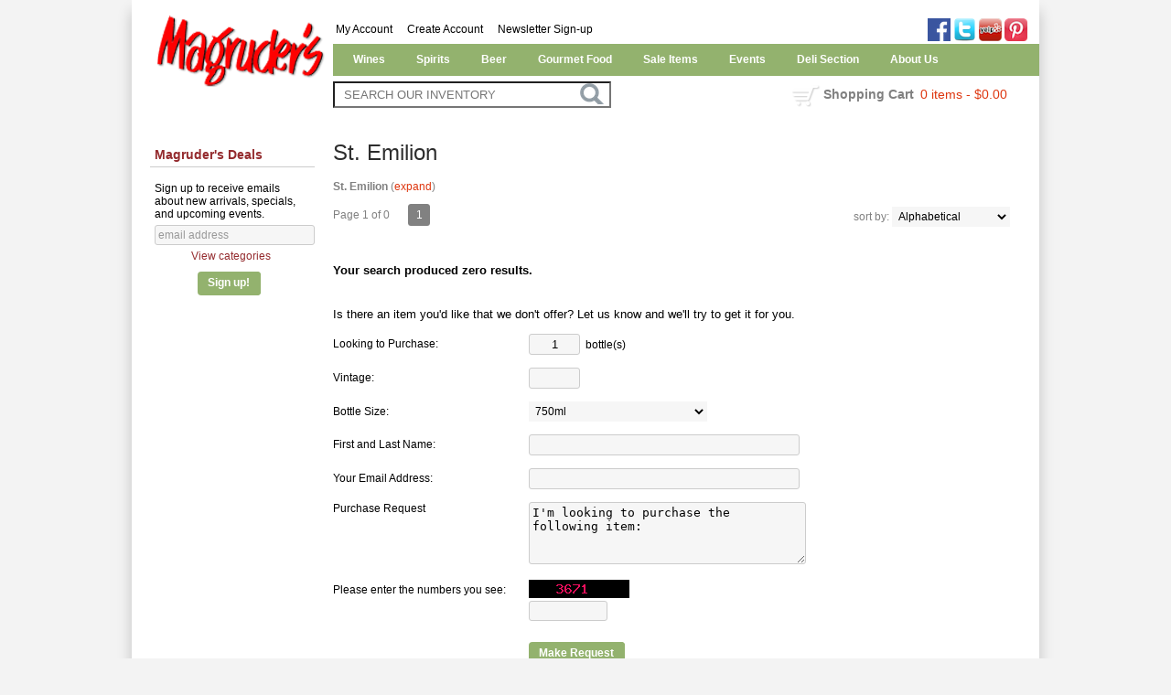

--- FILE ---
content_type: text/html; charset=ISO-8859-1
request_url: https://www.magrudersofdc.com/websearch_results.html?subregion=St.+Emilion
body_size: 13769
content:
<!doctype html>
<html lang="en">
<head>
<title>St. Emilion - Magruder's of DC</title>
<link rel="preconnect" href="https://ajax.googleapis.com/" crossorigin>
<link rel="dns-prefetch" href="https://ajax.googleapis.com/">
<link rel="preconnect" href="https://www.googletagmanager.com/" crossorigin>
<link rel="dns-prefetch" href="https://www.googletagmanager.com/">
<link rel="preconnect" href="https://fonts.googleapis.com" crossorigin>
<link rel="dns-prefetch" href="https://fonts.googleapis.com">
<meta name="msvalidate.01" content="209B561DEAA2F962BEF96B65F926A647" />
	<meta name="geo.placename" content="5626 Connecticut Ave NW,Washington,DC"/>
	<meta name="geo.position" content="38.965605,-77.0763186" />
	<meta name="geo.region" content="Washington DC,USA" />
	        <meta name="msvalidate.01" content="F40ED45ADD516263E24848F00A6815B3" />
              
        <link rel="apple-touch-icon" href="/images/sites/magrudersofdc/apple-touch-icon.png" />
        <meta name="description" content="St. Emilion - Magruder's of DC. Search our inventory to find the best st. emilion at the best prices." />
<meta name="keywords" content="Magruder's, of, DC, inventory, wine price, wine shopping" />
<link href="/images/sites/magrudersofdc/favicon.ico?v=6" rel="icon" />

<meta property="og:site_name" content="Magruder's of DC">
<meta property="og:type" content="product" />
<meta property="og:url" content="https://www.magrudersofdc.com/websearch_results.html" />
<meta property="og:title" content="St. Emilion">
<meta property="og:description" content="St. Emilion - Magruder's of DC. Search our inventory to find the best st. emilion at the best prices." />
		<meta property="og:image" content="https://www.magrudersofdc.com/images/sites/magrudersofdc/magruders_logo.png" />
		<meta name="viewport" content="width=device-width, initial-scale=1.0"">

	<link rel="stylesheet" type="text/css" href="/skins/gentle/css/master.css?v=14">
	<!--[if lte IE 8]>
      <link rel="stylesheet" type="text/css" href="/skins/gentle/css/ie.css" />
<![endif]-->

	<script src="https://ajax.googleapis.com/ajax/libs/jquery/1.12.4/jquery.min.js"></script>
	   	<script src="/js/jquery/colorbox/jquery.colorbox-min.js"></script>
	<link rel="stylesheet" href="/js/jquery/colorbox-master/colorbox.css"/>
	
<script>
      function vrfCDrop() {
   	if (!confirm("Are you sure you want to delete your entire cart?") ) {
         	return false;
   	}
   	window.location.href="/cart.html?rmc=1";
   }

   function verify_zpo(frm) {
        var txt = "";
        if (frm.request.value == "") {
            txt = "Please enter the information for your request";
        }
        if (!echeck(frm.yem.value) ) {
            txt = "Please enter a valid email address";
            frm.yem.focus();
        }
        if (frm.yem.value == "") {
            txt = "Please enter your email address";
            frm.yem.focus();
        }
	        if (frm.flname.value == "") {
            txt = "Please enter your first and last name";
            frm.flname.focus();
        }
	        if (txt != "") {
           poerror.innerHTML = "<br><img src='/images/spacer.gif' height='5'><br><span class='rd12'><b>"+txt+"</b></span><br><img src='/images/spacer.gif' height='5'><br>";
           onlyShow(poerror);
           return false;
        }
        frm.submit();
   }

   function isInt(num) {
	if (num.match(/[^0-9]/) )
	   return false;
	return true;
   }
function echeck(str) {
   var at="@"
   var dot="."
   var lat=str.indexOf(at)
   var lstr=str.length
   var ldot=str.indexOf(dot)
   if (str.indexOf(at)==-1){
      return false
   }

   if (str.indexOf(at)==-1 || str.indexOf(at)==0 || str.indexOf(at)==lstr){
      return false
   }

   if (str.indexOf(dot)==-1 || str.indexOf(dot)==0 || str.indexOf(dot)==lstr){
      return false
   }

   if (str.indexOf(at,(lat+1))!=-1){
      return false
   }

   if (str.substring(lat-1,lat)==dot || str.substring(lat+1,lat+2)==dot){
      return false
   }

   if (str.indexOf(dot,(lat+2))==-1){
      return false
   }

   if (str.indexOf(" ")!=-1){
      return false
   }

   return true
}
</script>
<!--[if IE 7]>
<link rel="stylesheet" type="text/css" href="/skins/gentle/css/ie7.css" />
<![endif]-->
<!--[if lt IE 7]>
<link rel="stylesheet" type="text/css" href="/skins/gentle/css/ie6.css" />
<script type="text/javascript" src="/skins/gentle/js/DD_belatedPNG_0.0.8a-min.js"></script>
<script type="text/javascript">
DD_belatedPNG.fix('#logo img');
</script>
<![endif]-->
        <script type="text/javascript" src="/skins/gentle/js/jquery.cookie.js"></script>
	        	<script type="text/javascript" src="/skins/gentle/js/gentle-2.js?v=5"></script>
        	   <script type='text/javascript' src='/js/jquery/autocomplete/jquery.autocomplete.js'></script>
                   <!-- <link href="/skins/gentle/css/jquery.thumbs.css"  rel="stylesheet" type="text/css" /> -->
                <script type="text/javascript" src="/skins/gentle/js/jquery.thumbs.js"></script>
                	<!-- Global site tag (gtag.js) - Google Analytics -->
	<script async src="https://www.googletagmanager.com/gtag/js?id=UA-54227635-1"></script>
	<script>
  	window.dataLayer = window.dataLayer || [];
  	function gtag(){dataLayer.push(arguments);}
  	gtag('js', new Date());

  	gtag('config', 'UA-54227635-1');
  		</script>
	<script>
	$(document).ready(function() {
		$(".thumb").thumbs();
	});

;(function($){
	$.fn.superfish = function(op){

		var sf = $.fn.superfish,
			c = sf.c,
			$arrow = $(['<span class="',c.arrowClass,'"> &#187;</span>'].join('')),
			over = function(){
				var $$ = $(this), menu = getMenu($$);
				clearTimeout(menu.sfTimer);
				$$.showSuperfishUl().siblings().hideSuperfishUl();
			},
			out = function(){
				var $$ = $(this), menu = getMenu($$), o = sf.op;
				clearTimeout(menu.sfTimer);
				menu.sfTimer=setTimeout(function(){
					o.retainPath=($.inArray($$[0],o.$path)>-1);
					$$.hideSuperfishUl();
					if (o.$path.length && $$.parents(['li.',o.hoverClass].join('')).length<1){over.call(o.$path);}
				},o.delay);	
			},
			getMenu = function($menu){
				var menu = $menu.parents(['ul.',c.menuClass,':first'].join(''))[0];
				sf.op = sf.o[menu.serial];
				return menu;
			},
			addArrow = function($a){ $a.addClass(c.anchorClass).append($arrow.clone()); };
			
		return this.each(function() {
			var s = this.serial = sf.o.length;
			var o = $.extend({},sf.defaults,op);
			o.$path = $('li.'+o.pathClass,this).slice(0,o.pathLevels).each(function(){
				$(this).addClass([o.hoverClass,c.bcClass].join(' '))
					.filter('li:has(ul)').removeClass(o.pathClass);
			});
			sf.o[s] = sf.op = o;
			
			$('li:has(ul)',this)[($.fn.hoverIntent && !o.disableHI) ? 'hoverIntent' : 'hover'](over,out).each(function() {
				if (o.autoArrows) addArrow( $('>a:first-child',this) );
			})
			.not('.'+c.bcClass)
				.hideSuperfishUl();
			
			var $a = $('a',this);
			$a.each(function(i){
				var $li = $a.eq(i).parents('li');
				$a.eq(i).focus(function(){over.call($li);}).blur(function(){out.call($li);});
			});
			o.onInit.call(this);
			
		}).each(function() {
			menuClasses = [c.menuClass];
			// if (sf.op.dropShadows  && !($.browser.msie && $.browser.version < 7)) menuClasses.push(c.shadowClass);
			$(this).addClass(menuClasses.join(' '));
		});
	};

	var sf = $.fn.superfish;
	sf.o = [];
	sf.op = {};
	sf.IE7fix = function(){
		var o = sf.op;
		// if ($.browser.msie && $.browser.version > 6 && o.dropShadows && o.animation.opacity!=undefined)
			// this.toggleClass(sf.c.shadowClass+'-off');
		};
	sf.c = {
		bcClass     : 'sf-breadcrumb',
		menuClass   : 'sf-js-enabled',
		anchorClass : 'sf-with-ul',
		arrowClass  : 'sf-sub-indicator',
		shadowClass : 'sf-shadow'
	};
	sf.defaults = {
		hoverClass	: 'sfHover',
		pathClass	: 'overideThisToUse',
		pathLevels	: 1,
		delay		: 100,
		animation	: {opacity:'show'},
		speed		: 'fast',
		autoArrows	: true,
		dropShadows : true,
		disableHI	: false,		// true disables hoverIntent detection
		onInit		: function(){}, // callback functions
		onBeforeShow: function(){},
		onShow		: function(){},
		onHide		: function(){}
	};
	$.fn.extend({
		hideSuperfishUl : function(){
			var o = sf.op,
				not = (o.retainPath===true) ? o.$path : '';
			o.retainPath = false;
			var $ul = $(['li.',o.hoverClass].join(''),this).add(this).not(not).removeClass(o.hoverClass)
					.find('>ul').hide().css('visibility','hidden');
			o.onHide.call($ul);
			return this;
		},
		showSuperfishUl : function(){
			var o = sf.op,
				sh = sf.c.shadowClass+'-off',
				$ul = this.addClass(o.hoverClass)
					.find('>ul:hidden').css('visibility','visible');
			sf.IE7fix.call($ul);
			o.onBeforeShow.call($ul);
			$ul.animate(o.animation,o.speed,function(){ sf.IE7fix.call($ul); o.onShow.call($ul); });
			return this;
		}
	});

})(jQuery);
jQuery(function(){
	jQuery('ul.sf-menu').superfish();
});
  	</script>
	  	<link rel="stylesheet" href="//ajax.googleapis.com/ajax/libs/jqueryui/1.12.1/themes/smoothness/jquery-ui.css">
	<script src="//ajax.googleapis.com/ajax/libs/jqueryui/1.12.1/jquery-ui.min.js"></script>
  	<script>
	var prdct = 0;
  	$.widget( "custom.catcomplete", $.ui.autocomplete, {
    	   _create: function() {
      		this._super();
      		this.widget().menu( "option", "items", "> :not(.ui-autocomplete-category)" );
    	   },
	   _renderMenu: function( ul, items ) {
      		var that = this,
        	currentCategory = "";
      	  	$.each( items, function( index, item ) {
        		var li;
        		if ( item.category != currentCategory ) {
				var extra = "";
				if (prdct == 0 && item.category == "Product Suggestions") {
					extra = " ui-extra";
				}
          			ul.append( "<li class='ui-autocomplete-category"+extra+"'>" + item.category + "</li>" );
          			currentCategory = item.category;
        		}
        		li = that._renderItemData( ul, item );
        		if ( item.category == "Product Suggestions") {
          			li.html("<table width='100%' cellpadding='0' cellspacing='0'><tr><td width='130' class='msimg' align='center'>"+item.img+"</td><td>"+item.label+"<br><div style='padding-top: 5px;'>"+item.bottle+"</div></td></tr></table>");
          		/* li.attr( "aria-label", item.category + " : " + item.label ); */
        		}
      		});
    	     }
  	});
  	</script>
  	<script>
  	$(function() {
    		$( "#items" ).catcomplete({
			      			source: "/search/megasearch.html",
      			minLength: 1,
      			select: function( event, ui ) {
        			window.location.href=ui.item.url; 
        			return false;
      			}
    		})
  	});
  	</script>
	<script>
	</script>
<link rel="stylesheet" type="text/css" href="/css/sites/magrudersofdc/style.css?v=1" media="screen" />		<script src="https://kit.fontawesome.com/63a3c6e7c0.js" crossorigin="anonymous"></script>
        	</head>

   <body>
   <div id="container" class="container_12 containermain search">        	<div id="header" class="grid_12">
					<div id="logo"><a href="/"><img title="Magruder's of DC" alt="Magruder's of DC" src="/images/sites/magrudersofdc/magruders_logo.png"></a></div>
			                    <div id="secnav">
			                                        <div style="float: left; padding-left: 183px;">
                                        <a href="/account.html">My Account</a> <img src='/images/spacer.gif' class='spacer_img' border='0' bgcolor='#FFFFFF' width='10' height='1' alt='' />                                                                                        <a href="/my-account.html">Create Account</a> <img src='/images/spacer.gif' class='spacer_img' border='0' bgcolor='#FFFFFF' width='10' height='1' alt='' />                                                                                                <a href="/newsletters/newsletter-signup.html">Newsletter Sign-up</a>
                                                                                        </div>
                                        			</div>
							<div id="sicon" style="float: right">
				                        <a target="_blank" rel="noreferer, noopener" href="http://www.facebook.com/magrudersofdc"><img alt="Magruder's of DC on Facebook" title="Magruder's of DC on Facebook" src="/images/sites/facebook-2.png" /></a>
                                                	<a target="_blank" rel="noreferer, noopener" href="http://www.twitter.com/MagrudersDC"><img alt="Magruder's of DC on Twitter" title="Magruder's of DC on Twitter" src="/skins/gentle/images/twitter.png" /></a>
                        	                        <a target="_blank" rel="noreferer, noopener" href="http://www.yelp.com/biz/magruders-discount-liquors-washington"><img alt="Magruder's of DC on Yelp" title="Magruder's of DC on Yelp" src="/skins/gentle/images/yelp.png" /></a>
                                                <a target="_blank" rel="noreferer, noopener" href="http://www.pinterest.com/magrudersb"><img alt="Magruder's of DC on Pinterest" title="Magruder's of DC on Pinterest" src="/skins/gentle/images/pinterest.png" /></a>&nbsp;
                        				</div>
				                    	<div class='clear'></div>
						</div>
			        <div class="navigation">
			                <div class="sf-contener">
                                        <ul id="topnav" class="sf-menu">
                                                        <li class='nav_first'><a alt="Wines" title="Wines" href="/wines/">Wines</a>
                                   <ul  class="ulul">
           <li><a href="#">By Country</a>
        <ul class="ulul">
       		                       	<li><a href="/wines/All/Argentina">Argentina</a></li>
                       	                       	<li><a href="/wines/All/Australia">Australia</a></li>
                       	                       	<li><a href="/wines/All/Chile">Chile</a></li>
                       	                       	<li><a href="/wines/All/France">France</a></li>
                       	                       	<li><a href="/wines/All/Italy">Italy</a></li>
                       	                       	<li><a href="/wines/All/Japan">Japan</a></li>
                       	                       	<li><a href="/wines/All/New-Zealand">New Zealand</a></li>
                       	                       	<li><a href="/wines/All/Portugal">Portugal</a></li>
                       	                       	<li><a href="/wines/All/Spain">Spain</a></li>
                       	                       	<li><a href="/wines/All/United-States">United States</a></li>
                       	                       			<li><a href="/view-all-categories.html?i=w&cat=c">Show more</a></li>
                       			               </ul>
               </li>
                       <li><a href="#">By Type</a>
        <ul class="ulul">
       		                       	<li><a href="/wines/?item_type=cider">Cider</a></li>
                       	                       	<li><a href="/wines/?item_type=dessert">Dessert</a></li>
                       	                       	<li><a href="/wines/?item_type=madeira">Madeira</a></li>
                       	                       	<li><a href="/wines/?item_type=orange">Orange</a></li>
                       	                       	<li><a href="/wines/?item_type=wother">Other Wine</a></li>
                       	                       	<li><a href="/wines/?item_type=port">Port</a></li>
                       	                       	<li><a href="/wines/?item_type=red">Red</a></li>
                       	                       	<li><a href="/wines/?item_type=rose">Rose</a></li>
                       	                       	<li><a href="/wines/?item_type=sake">Sake</a></li>
                       	                       	<li><a href="/wines/?item_type=sherry">Sherry</a></li>
                       	                       	<li><a href="/wines/?item_type=sparkling">Sparkling</a></li>
                       	                       	<li><a href="/wines/?item_type=white">White</a></li>
                       	               </ul>
               </li>
                       <li><a href="#">By Region</a>
        <ul class="ulul">
       		                       	<li><a href="/wines/All/All/All/Bordeaux">Bordeaux</a></li>
                       	                       	<li><a href="/wines/All/All/All/Bourgogne">Bourgogne</a></li>
                       	                       	<li><a href="/wines/All/All/All/Burgundy">Burgundy</a></li>
                       	                       	<li><a href="/wines/All/All/All/California">California</a></li>
                       	                       	<li><a href="/wines/All/All/All/Champagne">Champagne</a></li>
                       	                       	<li><a href="/wines/All/All/All/Douro">Douro</a></li>
                       	                       	<li><a href="/wines/All/All/All/Mendoza">Mendoza</a></li>
                       	                       	<li><a href="/wines/All/All/All/Napa-Valley">Napa Valley</a></li>
                       	                       	<li><a href="/wines/All/All/All/Oregon">Oregon</a></li>
                       	                       	<li><a href="/wines/All/All/All/Rhone-Valley">Rhone Valley</a></li>
                       	                       			<li><a href="/view-all-categories.html?i=w&cat=r">Show more</a></li>
                       			               </ul>
               </li>
                       <li><a href="#">By Varietal</a>
        <ul class="ulul">
       		                       	<li><a href="/wines/Cabernet-Sauvignon">Cabernet Sauvignon</a></li>
                       	                       	<li><a href="/wines/Champagne">Champagne</a></li>
                       	                       	<li><a href="/wines/Chardonnay">Chardonnay</a></li>
                       	                       	<li><a href="/wines/Pinot-Noir">Pinot Noir</a></li>
                       	                       	<li><a href="/wines/Port">Port</a></li>
                       	                       	<li><a href="/wines/Red-Blend">Red Blend</a></li>
                       	                       	<li><a href="/wines/Red-Wine">Red Wine</a></li>
                       	                       	<li><a href="/wines/Sake">Sake</a></li>
                       	                       	<li><a href="/wines/Sauvignon-Blanc">Sauvignon Blanc</a></li>
                       	                       	<li><a href="/wines/White-Wine">White Wine</a></li>
                       	                       			<li><a href="/view-all-categories.html?i=w&cat=v">Show more</a></li>
                       			               </ul>
               </li>
                       <li><a href="#">By Winery</a>
        <ul class="ulul">
       		                       	<li><a href="/brands/Barefoot-Cellars">Barefoot Cellars</a></li>
                       	                       	<li><a href="/brands/Black-Box">Black Box</a></li>
                       	                       	<li><a href="/brands/Bota-Box-Vineyards">Bota Box Vineyards</a></li>
                       	                       	<li><a href="/brands/Domaine-Bousquet">Domaine Bousquet</a></li>
                       	                       	<li><a href="/brands/Jacob-s-Creek-Wines">Jacob's Creek Wines</a></li>
                       	                       	<li><a href="/brands/Maison-Moet-and-Chandon">Maison Moet & Chandon</a></li>
                       	                       	<li><a href="/brands/Rubus">Rubus</a></li>
                       	                       	<li><a href="/brands/Taylor">Taylor</a></li>
                       	                       	<li><a href="/brands/Wolfberger">Wolfberger</a></li>
                       	                       	<li><a href="/brands/Woodbridge">Woodbridge</a></li>
                       	                       			<li><a href="/view-all-categories.html?i=w&cat=p">Show more</a></li>
                       			               </ul>
               </li>
                       <li><a href="#">By Year</a>
        <ul class="ulul">
       		                       	<li><a href="/wines/All/All/2015">2015</a></li>
                       	                       	<li><a href="/wines/All/All/2016">2016</a></li>
                       	                       	<li><a href="/wines/All/All/2017">2017</a></li>
                       	                       	<li><a href="/wines/All/All/2018">2018</a></li>
                       	                       	<li><a href="/wines/All/All/2019">2019</a></li>
                       	                       	<li><a href="/wines/All/All/2020">2020</a></li>
                       	                       	<li><a href="/wines/All/All/2021">2021</a></li>
                       	                       	<li><a href="/wines/All/All/2022">2022</a></li>
                       	                       	<li><a href="/wines/All/All/2023">2023</a></li>
                       	                       	<li><a href="/wines/All/All/2024">2024</a></li>
                       	                       			<li><a href="/view-all-categories.html?i=w&cat=y">Show more</a></li>
                       			               </ul>
               </li>
                       <li><a href="#">By Subregion</a>
        <ul class="ulul">
       		                       	<li><a href="/wines/?subregion=Alexander+Valley">Alexander Valley</a></li>
                       	                       	<li><a href="/wines/?subregion=Central+Coast">Central Coast</a></li>
                       	                       	<li><a href="/wines/?subregion=Lodi">Lodi</a></li>
                       	                       	<li><a href="/wines/?subregion=Monterey">Monterey</a></li>
                       	                       	<li><a href="/wines/?subregion=Napa+Valley">Napa Valley</a></li>
                       	                       	<li><a href="/wines/?subregion=North+Coast">North Coast</a></li>
                       	                       	<li><a href="/wines/?subregion=Russian+River+Valley">Russian River Valley</a></li>
                       	                       	<li><a href="/wines/?subregion=Sonoma+County">Sonoma County</a></li>
                       	                       	<li><a href="/wines/?subregion=Sonoma+Valley">Sonoma Valley</a></li>
                       	                       	<li><a href="/wines/?subregion=Willamette+Valley">Willamette Valley</a></li>
                       	                       			<li><a href="/view-all-categories.html?i=w&cat=s">Show more</a></li>
                       			               </ul>
               </li>
                  	<li><a href="#">By  Bottle Size</a>
   	<ul class="ulul">
   		<li><a href="/websearch_results.html?item_type=wine&size=375">Half Bottles</a></li>
   		<li><a href="/websearch_results.html?item_type=wine&size=1500">Magnums</a></li>
   		<li><a href="/websearch_results.html?item_type=wine&sztxt=lformat">Large Format</a></li>
   	</ul>
   	</li>
	   </ul>
                                   </li>
                                                                <li class="sptmb "><a alt="Spirits" title="Spirits" href="/spirits/">Spirits</a>
                                   <ul  class='ulul'>
   	                <li><a href="#">By Country</a>
                <ul class='ulul'>
                                        <li><a href="/spirits/All/Canada">Canada</a></li>
                                                <li><a href="/spirits/All/England">England</a></li>
                                                <li><a href="/spirits/All/France">France</a></li>
                                                <li><a href="/spirits/All/Ireland">Ireland</a></li>
                                                <li><a href="/spirits/All/Italy">Italy</a></li>
                                                <li><a href="/spirits/All/Japan">Japan</a></li>
                                                <li><a href="/spirits/All/Mexico">Mexico</a></li>
                                                <li><a href="/spirits/All/Scotland">Scotland</a></li>
                                                <li><a href="/spirits/All/USA">USA</a></li>
                                                <li><a href="/spirits/All/United-States">United States</a></li>
                                                                <li><a href="/view-all-categories.html?i=s&cat=c">Show more</a></li>
                                                        </ul>
                </li>
                                <li><a href="#">By Liquor</a>
                <ul class='ulul'>
                                        <li><a href="/spirits/Bourbon">Bourbon</a></li>
                                                <li><a href="/spirits/Cordials-and-Liqueurs">Cordials & Liqueurs</a></li>
                                                <li><a href="/spirits/Gin">Gin</a></li>
                                                <li><a href="/spirits/Liqueur">Liqueur</a></li>
                                                <li><a href="/spirits/Rum">Rum</a></li>
                                                <li><a href="/spirits/Rye-Whiskey">Rye Whiskey</a></li>
                                                <li><a href="/spirits/Scotch-Whisky">Scotch Whisky</a></li>
                                                <li><a href="/spirits/Single-Malt-Scotch">Single Malt Scotch</a></li>
                                                <li><a href="/spirits/Tequila">Tequila</a></li>
                                                <li><a href="/spirits/Vodka">Vodka</a></li>
                                                                <li><a href="/view-all-categories.html?i=s&cat=v">Show more</a></li>
                                                        </ul>
                </li>
                                <li><a href="#">By Producer</a>
                <ul class='ulul'>
                                        <li><a href="/brands/Absolut-Distillery">Absolut Distillery</a></li>
                                                <li><a href="/brands/Ardbeg-Distillery">Ardbeg Distillery</a></li>
                                                <li><a href="/brands/High-Noon-Spirits">High Noon Spirits</a></li>
                                                <li><a href="/brands/Jack-Daniel-s-Distillery">Jack Daniel's Distillery</a></li>
                                                <li><a href="/brands/John-Walker-and-Sons">John Walker & Sons</a></li>
                                                <li><a href="/brands/Jose-Cuervo">Jose Cuervo</a></li>
                                                <li><a href="/brands/Maison-Ferrand">Maison Ferrand</a></li>
                                                <li><a href="/brands/New-Amsterdam-Spirits">New Amsterdam Spirits</a></li>
                                                <li><a href="/brands/Redwood-Empire-Distilling">Redwood Empire Distilling</a></li>
                                                <li><a href="/brands/Suntory">Suntory</a></li>
                                                                <li><a href="/view-all-categories.html?i=s&cat=p">Show more</a></li>
                                                        </ul>
                </li>
                        </ul>
                                   </li>
                                                                <li class='mli1'><a alt="Beer" title="Beer" href="/beer/">Beer</a>
                                           <ul  class="ulul">
           <li><a href="#">By Country</a>
        <ul class="ulul">
       		                       	<li><a href="/beer/All/Belgium">Belgium</a></li>
                       	                       	<li><a href="/beer/All/England">England</a></li>
                       	                       	<li><a href="/beer/All/Germany">Germany</a></li>
                       	                       	<li><a href="/beer/All/Holland">Holland</a></li>
                       	                       	<li><a href="/beer/All/Ireland">Ireland</a></li>
                       	                       	<li><a href="/beer/All/Japan">Japan</a></li>
                       	                       	<li><a href="/beer/All/Mexico">Mexico</a></li>
                       	                       	<li><a href="/beer/All/Netherlands">Netherlands</a></li>
                       	                       	<li><a href="/beer/All/USA">USA</a></li>
                       	                       	<li><a href="/beer/All/United-States">United States</a></li>
                       	                       			<li><a href="/view-all-categories.html?i=w&cat=c">Show more</a></li>
                       			               </ul>
               </li>
                       <li><a href="#">By Region</a>
        <ul class="ulul">
       		                       	<li><a href="/beer/All/All/All/California">California</a></li>
                       	                       	<li><a href="/beer/All/All/All/Colorado">Colorado</a></li>
                       	                       	<li><a href="/beer/All/All/All/District-of-Columbia">District of Columbia</a></li>
                       	                       	<li><a href="/beer/All/All/All/Maryland">Maryland</a></li>
                       	                       	<li><a href="/beer/All/All/All/Michigan">Michigan</a></li>
                       	                       	<li><a href="/beer/All/All/All/Missouri">Missouri</a></li>
                       	                       	<li><a href="/beer/All/All/All/Ohio">Ohio</a></li>
                       	                       	<li><a href="/beer/All/All/All/Pennsylvania">Pennsylvania</a></li>
                       	                       	<li><a href="/beer/All/All/All/Texas">Texas</a></li>
                       	                       	<li><a href="/beer/All/All/All/Virginia">Virginia</a></li>
                       	                       			<li><a href="/view-all-categories.html?i=w&cat=r">Show more</a></li>
                       			               </ul>
               </li>
                       <li><a href="#">By Beer Style</a>
        <ul class="ulul">
       		                       	<li><a href="/beer/Ale">Ale</a></li>
                       	                       	<li><a href="/beer/Beer">Beer</a></li>
                       	                       	<li><a href="/beer/Cider">Cider</a></li>
                       	                       	<li><a href="/beer/Hard-Cider">Hard Cider</a></li>
                       	                       	<li><a href="/beer/Hard-Seltzer">Hard Seltzer</a></li>
                       	                       	<li><a href="/beer/IPA">IPA</a></li>
                       	                       	<li><a href="/beer/Lager">Lager</a></li>
                       	                       	<li><a href="/beer/Pilsner">Pilsner</a></li>
                       	                       	<li><a href="/beer/Sour">Sour</a></li>
                       	                       	<li><a href="/beer/Stout">Stout</a></li>
                       	                       			<li><a href="/view-all-categories.html?i=w&cat=v">Show more</a></li>
                       			               </ul>
               </li>
                       <li><a href="#">By Brewer</a>
        <ul class="ulul">
       		                       	<li><a href="/brands/Anheuser-Busch">Anheuser-Busch</a></li>
                       	                       	<li><a href="/brands/Brookeville-Beer-Farm">Brookeville Beer Farm</a></li>
                       	                       	<li><a href="/brands/Denizens">Denizens</a></li>
                       	                       	<li><a href="/brands/Dewey-Brewing">Dewey Brewing</a></li>
                       	                       	<li><a href="/brands/Dogfish-Head-Brewery">Dogfish Head Brewery</a></li>
                       	                       	<li><a href="/brands/Goose-Island">Goose Island</a></li>
                       	                       	<li><a href="/brands/Groupo-Modelo">Groupo Modelo</a></li>
                       	                       	<li><a href="/brands/Grupo-Modelo">Grupo Modelo</a></li>
                       	                       	<li><a href="/brands/Guinness">Guinness</a></li>
                       	                       	<li><a href="/brands/Sierra-Nevada-Brewing-Company">Sierra Nevada Brewing Company</a></li>
                       	                       			<li><a href="/view-all-categories.html?i=w&cat=p">Show more</a></li>
                       			               </ul>
               </li>
                  </ul>
                                   </li>
                                                                <li class='mli2'><a alt="Gourmet Food" title="Gourmet Food" href="/food/">Gourmet Food</a>
                                           <ul  class="ulul">
   				<li><a href="/food/Bakery">Bakery</a></li>
								<li><a href="/food/Candy">Candy</a></li>
								<li><a href="/food/Candy-and-Snacks">Candy & Snacks</a></li>
								<li><a href="/food/Cheese">Cheese</a></li>
								<li><a href="/food/Chips">Chips</a></li>
								<li><a href="/food/Chips-and-Dips">Chips & Dips</a></li>
								<li><a href="/food/Cookies-and-Crackers">Cookies & Crackers</a></li>
								<li><a href="/food/Dairy">Dairy</a></li>
								<li><a href="/food/Deli">Deli</a></li>
								<li><a href="/food/Drinks-and-Water">Drinks and Water</a></li>
								<li><a href="/food/Flowers">Flowers</a></li>
								<li><a href="/food/Frozen-Food">Frozen Food</a></li>
								<li><a href="/food/Grocery">Grocery</a></li>
								<li><a href="/food/Mixers">Mixers</a></li>
								<li><a href="/food/NON-ALCOHOLIC-BEER">NON ALCOHOLIC BEER</a></li>
								<li><a href="/food/NON-ALCOHOLIC-SPIRIT">NON ALCOHOLIC SPIRIT</a></li>
								<li><a href="/food/Non-Alcoholic-Beer">Non-Alcoholic Beer</a></li>
								<li><a href="/food/None">None</a></li>
								<li><a href="/food/Nuts">Nuts</a></li>
								<li><a href="/food/PREPARED-COCKTAILS">PREPARED COCKTAILS</a></li>
								<li><a href="/food/Platter">Platter</a></li>
								<li><a href="/food/Prepared-Food">Prepared Food</a></li>
								<li><a href="/food/Produce">Produce</a></li>
								<li><a href="/food/Seasoning">Seasoning</a></li>
								<li><a href="/food/Soda">Soda</a></li>
								<li><a href="/food/Soft-Drink">Soft Drink</a></li>
				</ul>                                                                        </li>
                                                <li class='nav_sale'><a href="/topics/Magruder-s-Sales-Ad-g60873819e">Sale Items</a>
                                </li>
                        <li id="heventli"><a alt="Events" title="Events" href="/events/">Events</a>
                </li>
                                <li class='mli3'><a href="https://www.magrudersofdc.com/topics/Deli-Section-g5435764re">Deli Section</a>
                        				<ul class="ulul">
				                        			<li class='mli4'><a href="/topics/Catering-Menu-g53573309j">Catering Menu</a></li>
                        							</ul>
				                        </li>
                                                <li id="abtus" class=""><a alt="About Us" title="About Us" href="/about-us.html">About Us</a>
		        		<ul class="ulul aboutusul">
                                                                        <li><a href="/contact-us.html">Contact Us</a></li>
                                                                                <li><a href="/faq.html">F.A.Q.'s</a></li>
                                                                                <li><a href="/shipping-policy.html">Shipping Policy</a></li>
                                                                    </ul>
				</li>
	                    </ul>
		</div>
		                	<div class="clear"></div>
			   	<div id="header-bottom" class="grid_12">
   	  	<div id="shric" style="float: left">
			</div>
	  		<div id="cart">
    		    <div style="" class="heading">
			&nbsp;<a id="shopping_cart_icon" href="#">shopping cart</a>
      			<h4>Shopping Cart</h4>
      			<a href="/cart.html"><span id="cart_total">&nbsp;0 items - $0.00</span></a>
		    </div>
		        		    	<div id="cart_items" class="content">Your cart is empty</div>
			  		</div>
			</div>
	<div class="grid_12 search" id="mcsec">
		<div id="notification" class="hide_on_fluid"></div>
      
        		<div id="column-left">
			                <div class="box">
		   <style>
   .mega-menu li a:hover {background-color: #942b2e;} .mega-menu .sub li.mega-hdr li a:hover {background-color: #942b2e;}    </style>
           	<form id="news_form_ex" style="display:inline" action="#" onsubmit="return false;">
                <div class="box-category boxtop" style="margin-bottom: 20px;" id="emailsrv">
                <ul>
                       <li><a href="#" class="active">Magruder's Deals</a>
			<li>
                	<div id="emwrap">
                        <div class="lnav_opt_opt">Sign up to receive emails about new arrivals, specials, and upcoming events.</div>
                        <div id="emerror" style="padding-left: 5px; padding-top: 5px; color: #CC0000; display:none">
                                Please enter a valid email
                        </div>
                        <div class="lnav_opt_opt" style="padding-bottom: 5px;">
                        <table width="100%" id="emtxtwr" border="0" cellspacing="0" cellpadding="0">
			<!--
                        <tr>
                                <td width="33" align="left"><input value="your name" onFocus="if(this.value == 'your name'){this.value='';}" onblur="if (this.value==''){this.value='your name';}" style="width: 100%" type="text" name="nm" class="emsi"></td>
                        </tr>
			-->
			                        	<tr>
                                <td align="left"><input style="width: 100%" id="myemail" value="email address" type="text" name="em" onFocus="if(this.value=='email address'){this.value='';}" onblur="if (this.value==''){this.value='email address';}" onKeyUp="$('neaem').hide(); return false;" class='emsi'></td>
                        	</tr>
							</table>
                        </div>
                                                        	<div style="margin: 0px 0px 10px 45px;"><a href="#" id="vcatid" onclick="$('#vcats').slideToggle(); return false;">View categories</a></div>
					                                <div style="display: none;" id="vcats">
				<input type="hidden" value="1" name="addtags" id="addtags">
                                <table width="100%" border="0" cellspacing="0" cellpadding="0" class='wfc'>
                                                                        <tr>
                                        <td width='5'><img src='/images/spacer.gif' border='0' bgcolor='#FFFFFF' width='5' height='1' alt='' /></td>
                                        <td align='right' width='33'><input checked type="checkbox" id="tag_1" value="Wine" name="tag_1"></td>
                                        <td width='5'><img src='/images/spacer.gif' border='0' bgcolor='#FFFFFF' width='5' height='1' alt='' /></td>
                                        <td align="left">Wine</td>
                                        </tr>
                                                                                <tr>
                                        <td width='5'><img src='/images/spacer.gif' border='0' bgcolor='#FFFFFF' width='5' height='1' alt='' /></td>
                                        <td align='right' width='33'><input checked type="checkbox" id="tag_2" value="Spirits" name="tag_2"></td>
                                        <td width='5'><img src='/images/spacer.gif' border='0' bgcolor='#FFFFFF' width='5' height='1' alt='' /></td>
                                        <td align="left">Spirits</td>
                                        </tr>
                                                                                <tr>
                                        <td width='5'><img src='/images/spacer.gif' border='0' bgcolor='#FFFFFF' width='5' height='1' alt='' /></td>
                                        <td align='right' width='33'><input checked type="checkbox" id="tag_3" value="Beer" name="tag_3"></td>
                                        <td width='5'><img src='/images/spacer.gif' border='0' bgcolor='#FFFFFF' width='5' height='1' alt='' /></td>
                                        <td align="left">Beer</td>
                                        </tr>
                                                                                <tr>
                                        <td width='5'><img src='/images/spacer.gif' border='0' bgcolor='#FFFFFF' width='5' height='1' alt='' /></td>
                                        <td align='right' width='33'><input checked type="checkbox" id="tag_4" value="Deli" name="tag_4"></td>
                                        <td width='5'><img src='/images/spacer.gif' border='0' bgcolor='#FFFFFF' width='5' height='1' alt='' /></td>
                                        <td align="left">Deli</td>
                                        </tr>
                                                                                <tr>
                                        <td width='5'><img src='/images/spacer.gif' border='0' bgcolor='#FFFFFF' width='5' height='1' alt='' /></td>
                                        <td align='right' width='33'><input checked type="checkbox" id="tag_5" value="Produce" name="tag_5"></td>
                                        <td width='5'><img src='/images/spacer.gif' border='0' bgcolor='#FFFFFF' width='5' height='1' alt='' /></td>
                                        <td align="left">Produce</td>
                                        </tr>
                                                                                <tr>
                                        <td width='5'><img src='/images/spacer.gif' border='0' bgcolor='#FFFFFF' width='5' height='1' alt='' /></td>
                                        <td align='right' width='33'><input checked type="checkbox" id="tag_6" value="Events" name="tag_6"></td>
                                        <td width='5'><img src='/images/spacer.gif' border='0' bgcolor='#FFFFFF' width='5' height='1' alt='' /></td>
                                        <td align="left">Events</td>
                                        </tr>
                                                                        <tr><td bgcolor=''><img src='/images/spacer.gif' class='spacer_img' border='0' bgcolor='#' width='1' height='5' alt='' /></td></tr>                                </table>
                                </div>
                                
                        <div class="jred" style="padding-bottom: 5px; width: 100%; text-align: center">
                                                                        <a href="#" class="button" onclick="if(!echeck($('#myemail').val())){ $('#emerror').show(); return false;}; var extra = $('#news_form_ex').serialize(); $.ajax({ type: 'POST', url: '/add-news-email-ajax.html', data: 'txtonly=1&jquery=1&'+extra+'&em='+$('#myemail').val(), success: function(msg){ $('#emwrap').html(msg);   } }); return false;"><span>Sign up!</span></a>
                                                                </div>
                </div>
		</li>
                </ul>
		</div>
	   </form>
           <div class="clear nh9"></div>
           		<script>
		function kwsrch() {
							$('#sfrm').submit();
						}
		</script>
		<form action="/websearch_results.html" method="get" id="sfrm">
							<div class="button-search" onclick="kwsrch(); return false;"></div>
							<div class="ui-widget">
				<label for="wines"></label>
				<input tabindex=1 name="kw" id="items" value="" placeholder="SEARCH OUR INVENTORY" onclick="">
			</div>
		</form>
		        <div class="box-content">
        	<div class="box-category boxtop">
		                <ul>
   	   			</ul>
			</div>
		</div>
      		<div class="clear"></div>
   		                	</div>
        		</div>  
        		<div id="content">        <div><h1 class="colr heading">St. Emilion</h1></div><div id="srcrz">		<div id="critline"><b>St. Emilion</b> (<a href='/websearch_results.html' class='nav'>expand</a>)</div>
		   <div class="sorting">
	<ul>
		                <li class="txt">Page 1 of 0</li>
                <li class='numbrs active'><a href='/websearch_results.html?page=1&sortby=winery&subregion=St.+Emilion&l=25' class='numbrs active'>1</a></li><li></li>        </ul>
	<div align="right" id="sbwrap" style="font-size: 12px; padding: 10px 10px 0px 0px;">
		<form action="/websearch_results.html" method="get">
					<input type="hidden" value="St. Emilion" name="subregion">
						<span class='srt'>sort by:</span>
					<select onchange="this.form.submit(); return false;" id="sortbydrop" name="sortby">
			<option value="winery" selected>Alphabetical</option>
			<option value="bottle">Price - Low to High</option>
			<option value="dbottle">Price - High to Low</option>
					</select>
		</form>
	</div>
   	<!-- <a href="#" class="switch_thumb">&nbsp;</a> -->
   </div>

         	<div>&nbsp;</div>
	  <div style="display: block"></div>
	      
                        	   <form action='/websearch_results.html' method='post' name='zpof'>
   <table width="100%" border="0" class='wf_content' cellpadding="0" cellspacing="0" id="zerors">
   <tr><td bgcolor=''><img src='/images/spacer.gif' class='spacer_img' border='0' bgcolor='#' width='1' height='10' alt='' /></td></tr>   <tr><td colspan=2 valign="top" class="wf_content"><b>Your search produced zero results.</b></td></tr>
      	<tr><td bgcolor=''><img src='/images/spacer.gif' class='spacer_img' border='0' bgcolor='#' width='1' height='30' alt='' /></td></tr>   	<tr><td class='wf_content' colspan='2'>Is there an item you'd like that we don't offer? Let us know and we'll try to get it for you.</td></tr>
   	<tr><td colspan='2'><div id='poerror'></div></td></tr>
   	<tr><td bgcolor=''><img src='/images/spacer.gif' class='spacer_img' border='0' bgcolor='#' width='1' height='5' alt='' /></td></tr>	                <tr>
                <td width='150'>Looking to Purchase:</td>
                <td width='400'><input style="text-align: center;" type='text' name='qty' size='5' class='wf_content' value='1'>&nbsp;&nbsp;bottle(s)</td>
                </tr>
                <tr><td bgcolor=''><img src='/images/spacer.gif' class='spacer_img' border='0' bgcolor='#' width='1' height='10' alt='' /></td></tr>		                	<tr>
                	<td width='150'>Vintage:</td>
                	<td width='400'><input maxlength="4" type='text' style="text-align: center;" name='year' size='5' class='wf_content' value=''></td>
                	</tr>
                	<tr><td bgcolor=''><img src='/images/spacer.gif' class='spacer_img' border='0' bgcolor='#' width='1' height='10' alt='' /></td></tr>                	<tr>
                	<td width='150'>Bottle Size:</td>
                	<td width='400'><select name='size' >
<option value="11">1oz</option>
<option value="28">2oz</option>
<option value="29">2.5oz</option>
<option value="33">3oz</option>
<option value="35">3.5oz</option>
<option value="45">4oz</option>
<option value="47">48oz</option>
<option value="53">5oz</option>
<option value="51">5.1oz</option>
<option value="65">6.5oz</option>
<option value="67">6.7oz</option>
<option value="68">6.8oz</option>
<option value="72">7.2oz</option>
<option value="86">8oz</option>
<option value="85">8.5oz</option>
<option value="96">9oz</option>
<option value="13">10oz</option>
<option value="14">14.8ml</option>
<option value="162">16oz</option>
<option value="20">20ml</option>
<option value="50">50ml</option>
<option value="75">75ml</option>
<option value="502">50ml 2 pack</option>
<option value="530">50ml 3 pack</option>
<option value="504">50ml 4 pack</option>
<option value="511">50ml 10 pack</option>
<option value="512">50ml 12 pack</option>
<option value="515">50ml 15 pack</option>
<option value="520">50ml 20 pack</option>
<option value="100">100ml</option>
<option value="176">100ml 3 pack</option>
<option value="177">100ml 4 pack</option>
<option value="178">100ml 6 pack</option>
<option value="118">10 pack 15oz cans</option>
<option value="120">12oz bottles</option>
<option value="135">135ml</option>
<option value="148">148ml</option>
<option value="150">150ml</option>
<option value="180">180ml</option>
<option value="189">180ml can</option>
<option value="187">187ml</option>
<option value="1876">187ml can</option>
<option value="1872">2 pack 187ml</option>
<option value="1873">3 pack 187ml</option>
<option value="1874">4 pack 187ml</option>
<option value="1875">4 pack 187ml cans</option>
<option value="200">200ml</option>
<option value="218">200ml cans</option>
<option value="204">200ml 3 pack</option>
<option value="206">200ml 4 pack</option>
<option value="207">200ml 4 pack cans</option>
<option value="250">250ml</option>
<option value="256">250ml bottle</option>
<option value="252">250ml can</option>
<option value="253">250ml 4 pack Cans</option>
<option value="270">270ml can</option>
<option value="275">275ml</option>
<option value="280">280ml</option>
<option value="296">296ml</option>
<option value="300">300ml</option>
<option value="325">325ml</option>
<option value="330">330ml</option>
<option value="335">330ml 4 pack</option>
<option value="350">350ml</option>
<option value="355">355ml</option>
<option value="356">355ml can</option>
<option value="357">4 pack 355ml cans</option>
<option value="360">360ml</option>
<option value="370">370ml</option>
<option value="375">375ml</option>
<option value="377">375ml can</option>
<option value="378">375ml flask</option>
<option value="376">375ml 2 pack</option>
<option value="373">375ml 3 pack</option>
<option value="386">375ml 12 pack</option>
<option value="388">375ml 24 pack</option>
<option value="473">473ml</option>
<option value="500">500ml</option>
<option value="510">510ml</option>
<option value="565">550ml</option>
<option value="600">600ml</option>
<option value="620">620ml</option>
<option value="633">633ml</option>
<option value="640">640ml</option>
<option value="650">650ml</option>
<option value="651">651ml</option>
<option value="700">700ml</option>
<option value="701">700ml can</option>
<option value="702">700ml 2 pack</option>
<option value="707">700ml 7 pack</option>
<option value="708">700ml 8 pack</option>
<option value="720">720ml</option>
<option value="750" SELECTED>750ml</option>
<option value="752">750ml 2 pack</option>
<option value="753">750ml 3 pack</option>
<option value="754">750ml 4 pack</option>
<option value="755">750ml 5 pack</option>
<option value="762">750ml 6 pack</option>
<option value="756">750ml 7 pack</option>
<option value="757">750ml 8 pack</option>
<option value="778">750ml 9 pack</option>
<option value="759">750ml 10 pack</option>
<option value="760">750ml 12 pack</option>
<option value="764">750ml 15 pack</option>
<option value="768">750ml 18 pack</option>
<option value="758">750ml (3 btls) and 1.5L (1 btl)</option>
<option value="900">900ml</option>
<option value="1000">1L</option>
<option value="1006">1L 6 pack</option>
<option value="1012">1L 12 pack</option>
<option value="1400">1.4L</option>
<option value="1500">1.5L</option>
<option value="1503">1.5L 3 pack</option>
<option value="1506">1.5L 6 pack</option>
<option value="1508">1.5L 8 pack</option>
<option value="1750">1.75L</option>
<option value="1756">1.75L 6 pack</option>
<option value="1800">1.80L</option>
<option value="1900">1.9L</option>
<option value="2000">2L</option>
<option value="2250">2.25L</option>
<option value="3000">3L</option>
<option value="3500">3.5L</option>
<option value="4000">4L</option>
<option value="4500">4.5L</option>
<option value="5000">5L</option>
<option value="5555">Half Barrel</option>
<option value="6000">6L</option>
<option value="9000">9L</option>
<option value="12000">12L</option>
<option value="15000">15L</option>
<option value="18000">18L</option>
<option value="3999">3 Bottles</option>
<option value="6999">6 Bottles</option>
<option value="12999">1 Case</option>
<option value="27000">27 L</option>
<option value="12">12oz can</option>
<option value="6">6oz</option>
<option value="7">7oz</option>
<option value="70">7oz bottle</option>
<option value="8">8oz can</option>
<option value="84">8.4oz bottle</option>
<option value="899">8oz can 12 pack</option>
<option value="80">8oz bottle</option>
<option value="89">8.5oz can</option>
<option value="91">9oz bottle</option>
<option value="311">11oz bottle</option>
<option value="103">11.2oz can</option>
<option value="113">11.2oz bottle</option>
<option value="115">11.5oz bottle</option>
<option value="554">12oz bottle</option>
<option value="559">12.5oz can</option>
<option value="558">12.5oz bottle</option>
<option value="127">12.7oz bottle</option>
<option value="131">13oz</option>
<option value="137">13.7oz</option>
<option value="149">14.9oz can</option>
<option value="151">15oz can</option>
<option value="152">15oz bottle</option>
<option value="16">16oz can</option>
<option value="167">16oz bottle</option>
<option value="168">16oz plastic bottle</option>
<option value="165">16.9oz can</option>
<option value="169">16.9oz bottle</option>
<option value="125">1 pint 9oz</option>
<option value="126">1 pint 6oz</option>
<option value="170">17oz bottle</option>
<option value="183">18oz can</option>
<option value="184">18oz bottle</option>
<option value="185">18.7oz can</option>
<option value="188">18.7oz bottle</option>
<option value="193">19oz can</option>
<option value="194">19oz bottle</option>
<option value="196">19.2oz can</option>
<option value="195">19.3oz can</option>
<option value="2">2oz bottle</option>
<option value="201">20oz can</option>
<option value="202">20oz bottle</option>
<option value="22">22oz can</option>
<option value="222">22oz bottle</option>
<option value="224">22.4oz bottle</option>
<option value="235">23.5oz bottle</option>
<option value="236">23.5oz can</option>
<option value="24">24oz bottle</option>
<option value="241">24oz can</option>
<option value="243">24.3oz bottle</option>
<option value="25">25oz bottle</option>
<option value="251">25oz can</option>
<option value="255">25.4oz can</option>
<option value="254">25.4oz bottle</option>
<option value="259">25.9oz bottle</option>
<option value="332">32oz bottle</option>
<option value="334">32oz can</option>
<option value="333">32oz Growler</option>
<option value="40">40oz</option>
<option value="46">46oz bottle</option>
<option value="64">64oz</option>
<option value="644">64oz Growler</option>
<option value="213">2 pack 12oz bottles</option>
<option value="262">2 pack 16oz cans</option>
<option value="263">2 pack 250ml cans</option>
<option value="328">3 pack 250ml cans</option>
<option value="44">4 pack cans</option>
<option value="407">4 pack 8oz cans</option>
<option value="408">4 pack 8.4oz cans</option>
<option value="401">4 pack 10oz cans</option>
<option value="417">4 pack 11oz cans</option>
<option value="418">4 pack 11.5oz cans</option>
<option value="410">4 pack 11.2oz bottles</option>
<option value="439">4 pack 355ml bottles</option>
<option value="414">4 pack 12oz cans</option>
<option value="413">4 pack 14oz cans</option>
<option value="419">4 pack 14.9oz cans</option>
<option value="411">4 pack 15oz cans</option>
<option value="415">4 pack 16oz cans</option>
<option value="416">4 pack 16.9oz cans</option>
<option value="492">4 pack 19.2oz cans</option>
<option value="455">4 pack 250ml cans</option>
<option value="435">4 pack 355ml cans</option>
<option value="457">4 pack 375ml cans</option>
<option value="458">4 pack 375ml</option>
<option value="448">4 pack bottles</option>
<option value="406">4 pack 6.8oz bottles</option>
<option value="444">4 pack 8oz bottles</option>
<option value="409">4 pack 11oz bottles</option>
<option value="445">4 pack 12oz bottles</option>
<option value="446">4 pack 16oz bottles</option>
<option value="422">4 pack 22oz bottles</option>
<option value="555">5 pack</option>
<option value="66">6 pack cans</option>
<option value="61">6 pack 11.2oz cans</option>
<option value="62">6 pack 12oz cans</option>
<option value="63">6 pack 8oz cans</option>
<option value="617">16 pack 12oz bottles</option>
<option value="69">6 pack 16oz cans</option>
<option value="668">6 pack bottles</option>
<option value="74">6 pack 7oz bottle</option>
<option value="631">6 pack 8oz bottles</option>
<option value="610">6 pack 10oz bottles</option>
<option value="611">6 pack 11oz bottles</option>
<option value="618">6 pack 11.2oz bottles</option>
<option value="612">6 pack 11.5oz bottles</option>
<option value="667">6 pack 12oz bottles</option>
<option value="669">6 pack 16oz bottles</option>
<option value="665">6 pack 16oz aluminum bottles</option>
<option value="635">6 pack 355ml cans</option>
<option value="883">8 pack cans</option>
<option value="831">8 pack 7oz cans</option>
<option value="880">8 pack 8oz cans</option>
<option value="844">8 pack 8.4oz cans</option>
<option value="811">8 pack 11oz cans</option>
<option value="801">8 pack 11.2oz cans</option>
<option value="812">8 pack 11.5oz cans</option>
<option value="881">8 pack 12oz cans</option>
<option value="814">8 pack 14oz cans</option>
<option value="888">8 pack 14.9oz cans</option>
<option value="884">8 pack 15oz cans</option>
<option value="882">8 pack 16oz cans</option>
<option value="885">8 pack bottles</option>
<option value="835">8 pack 7oz bottles</option>
<option value="836">8 pack 8oz bottles</option>
<option value="886">8 pack 12oz bottles</option>
<option value="887">8 pack 16oz bottles</option>
<option value="889">8 pack 16oz aluminum bottles</option>
<option value="892">8 pack 355ml cans</option>
<option value="918">9 pack bottles</option>
<option value="919">9 pack cans</option>
<option value="916">9 pack 16oz aluminum bottles</option>
<option value="917">9 pack 16oz cans</option>
<option value="111">10 pack cans</option>
<option value="117">10 pack 12oz cans</option>
<option value="119">10 pack 16oz cans</option>
<option value="112">10 pack bottles</option>
<option value="121">10 pack 11oz aluminum bottles</option>
<option value="281">12 pack</option>
<option value="21">12 pack cans</option>
<option value="289">12 pack 7oz cans</option>
<option value="291">12 pack 8oz cans</option>
<option value="292">12 pack 8.5oz cans</option>
<option value="297">12 pack 10oz cans</option>
<option value="295">12 pack 11oz cans</option>
<option value="298">12 pack 11.5oz cans</option>
<option value="221">12 pack 12oz cans</option>
<option value="293">12 pack 16oz cans</option>
<option value="192">12 pack 19.2oz cans</option>
<option value="294">12 pack 22oz cans</option>
<option value="299">12 pack 24oz cans</option>
<option value="225">12 pack 250ml cans</option>
<option value="26">12 pack bottles</option>
<option value="211">12 pack 7oz bottles</option>
<option value="212">12 pack 11oz bottles</option>
<option value="223">12 pack 11.2oz bottles</option>
<option value="219">12 pack 11.5oz bottles</option>
<option value="227">12 pack 12oz bottles</option>
<option value="228">12 pack 16oz bottles</option>
<option value="229">12 pack 16oz aluminum bottles</option>
<option value="230">12 pack 24oz bottles</option>
<option value="231">12 pack 355ml cans</option>
<option value="626">15 pack cans</option>
<option value="621">15 pack 12oz cans</option>
<option value="622">15 pack 16oz cans</option>
<option value="524">15 pack 24oz cans</option>
<option value="625">15 pack 25oz cans</option>
<option value="627">15 pack bottles</option>
<option value="623">15 pack 12oz bottles</option>
<option value="624">15 pack 16oz bottles</option>
<option value="615">15 pack 16oz aluminum bottles</option>
<option value="526">15 pack 24oz bottles</option>
<option value="529">15 pack 25oz bottles</option>
<option value="616">16 pack 12oz cans</option>
<option value="18">18 pack cans</option>
<option value="181">18 pack 12oz cans</option>
<option value="186">18 pack 15oz cans</option>
<option value="182">18 pack 16oz cans</option>
<option value="17">18 pack bottles</option>
<option value="171">18 pack 12oz bottles</option>
<option value="172">18 pack 16oz bottles</option>
<option value="143">20 pack cans</option>
<option value="205">20 pack bottle</option>
<option value="142">20 pack 12oz cans</option>
<option value="203">20 pack 12oz bottle</option>
<option value="42">24 pack cans</option>
<option value="423">24 pack 8oz cans</option>
<option value="424">24 pack 12oz cans</option>
<option value="421">24 pack 16oz cans</option>
<option value="43">24 pack bottles</option>
<option value="427">24 pack 7oz bottles</option>
<option value="431">24 pack 8oz bottles</option>
<option value="426">24 pack 11oz bottles</option>
<option value="425">24 pack 12oz bottles</option>
<option value="429">24 pack 16oz bottles</option>
<option value="432">24 pack 16oz aluminum bottles</option>
<option value="487">24 pack 187ml</option>
<option value="428">28 pack 12oz bottles</option>
<option value="310">30 pack cans</option>
<option value="31">30 pack 12oz cans</option>
<option value="320">30 pack bottles</option>
<option value="32">30 pack 12oz bottles</option>
<option value="312">300ml 12 pack</option>
<option value="440">4400ml</option>
<option value="450">450ml</option>
<option value="514">500ml 12 pack</option>
<option value="36">36 pack cans</option>
<option value="362">36 pack 12oz cans</option>
<option value="37">36 pack bottles</option>
<option value="372">36 pack 12oz bottles</option>
<option value="48">48 pack cans</option>
<option value="49">48 pack bottles</option>
<option value="710">710ml</option>
<option value="739">739ml</option>
<option value="765">765ml</option>
<option value="1555">1L 5 pack</option>
<option value="1990">1 Gallon</option>
<option value="3001">3L Box</option>
<option value="3003">3L Box 3 pack</option>
<option value="3006">3L Box 6 pack</option>
<option value="3030">30L</option>
<option value="1166">Sixtel Keg</option>
<option value="1144">Quarter Keg</option>
<option value="3333">13.2 Barrel Keg</option>
<option value="2255">Half Keg</option>
<option value="5500">5L Mini Keg</option>
<option value="4444">Quarter Barrel</option>
<option value="5556">Full Keg</option>
<option value="7575">2-pack 750ml</option>
<option value="1515">2-pack 1.5L</option>
<option value="1717">2-pack 1.75L</option>
<option value="9456">Each</option>
<option value="9356">Pouch</option>
</select>
</td>
                	</tr>
                	<tr><td bgcolor=''><img src='/images/spacer.gif' class='spacer_img' border='0' bgcolor='#' width='1' height='10' alt='' /></td></tr>			   		<tr>
		<td width='150'>First and Last Name:</td>
		<td width='400'><input id="yfln" type='text' maxlength="50" name='flname' size='35' class='wf_content' value=''></td>
   		</tr>
   		<tr><td bgcolor=''><img src='/images/spacer.gif' class='spacer_img' border='0' bgcolor='#' width='1' height='10' alt='' /></td></tr>		   	<tr>
	<td width='150'>Your Email Address:</td>
	<td width='400'><input type='text' name='yem' size='35' maxlength="50" class='wf_content' value=''></td>
   	</tr>
   	<tr><td bgcolor=''><img src='/images/spacer.gif' class='spacer_img' border='0' bgcolor='#' width='1' height='10' alt='' /></td></tr>   	<tr>
      	<td valign='top'>Purchase Request</td>
      	<td><textarea cols='35' rows='4' name='request' class='wf_content'>I'm looking to purchase the following item: 
</textarea></td>
   	</tr>
			<tr><td bgcolor=''><img src='/images/spacer.gif' class='spacer_img' border='0' bgcolor='#' width='1' height='10' alt='' /></td></tr>		<tr><td>Please enter the numbers you see:</td><td><img src="/captcha.html"></td></tr>
		<tr><td>&nbsp;</td><td><input type="text" value="" size="10" name="captcha"></td></tr>
		
   	<tr><td bgcolor=''><img src='/images/spacer.gif' class='spacer_img' border='0' bgcolor='#' width='1' height='20' alt='' /></td></tr>   	<tr><td></td><td>
					<a href="#" class="button" onclick='verify_zpo(document.zpof); return false;'><span>Make Request</span></a>
				</td></tr>
   	<tr><td bgcolor=''><img src='/images/spacer.gif' class='spacer_img' border='0' bgcolor='#' width='1' height='20' alt='' /></td></tr>	   </table>

   </form>

                           	</div>   	</div><!-- end #content -->			</div>
			</div>
						</div>
			 		</div>
		<div class="clear nh8"></div>
		<div id="container" class="container_12"> 
	      <div id="footer">
        <div class="grid_3" id="ftinfo">
      <h3 id="ftinfo">Information</h3>
      <ul style="padding-left: 0px;">
		                        <li><a  href="/?vmbl=1">View Mobile Site</a></li>
                                		<li><a alt="Contact Us" title="Contact Us"  href="/contact-us.html">Contact Us</a></li>
			                        <li><a alt="Shipping Information" title="Shipping Information"  href="/shipping-policy.html">Delivery Information</a></li>
                                        	<li><a alt="Return Policy" title="Return Policy"  href="/return-policy.html">Return Policy</a></li>
			                	<li><a alt="Privacy Policy" title="Privacy Policy"  href="/privacy_policy.html">Privacy Policy</a></li>
			                	<li><a alt="Terms &amp; Conditions" title="Terms &amp; Conditions"   href="/terms_of_service.html">Terms &amp; Conditions</a></li>
			              </ul>
    </div>
	    <div id="ftwacct" class="grid_3">
      <h3 id="ftcct">Account</h3>
      <ul style="padding-left: 0px;">
        <li><a  href="/login.html?done=%2Fwebsearch_results.html%3Fsubregion%3DSt.%2BEmilion">Login</a></li><li><a  href="/my-account.html">Create Account</a></li><li><a  href="/account.html">My Account</a></li><li><a  href="/order-view.html">Order History</a></li>      </ul>

	    </div>
	
    <div class="grid_3" id="ourlocwrap" style="width: 480px;">
            			<h3 id="orlc">Our Location</h3>
			      <ul style="padding-left: 0px;">
        <li>
		<div id="ourloc" style="; float: left">
		                	<div itemprop="name"></div>
                	<div itemprop="address" id="ftadd" itemscope itemtype="http://schema.org/PostalAddress">
				                        	<span itemprop="streetAddress">5626 Connecticut Ave NW</span><br>
				                        	<span itemprop="addressLocality">Washington</span>,
                        	<span itemprop="addressRegion">DC</span>
                        	<span itemprop="postalCode">20015</span>
									<br><Br>
					                	</div>

							Phone:  <span itemprop="telephone">(202) 686-5271</span>
				<Br>Fax:  (202) 363-9692        		<div style="padding-top: 10px" class='fthours'>
			        <table id="hourwrap" class='wf_content' width='100%' cellpadding='0' cellspacing='0' border='0' >
        <tr><td bgcolor=''><img src='/images/spacer.gif' class='spacer_img' border='0' bgcolor='#' width='1' height='3' alt='' /></td></tr><tr><td width='60' class='htxt'>Mon-Sat</td><td class='hdata'>9:00 am - 8:00 pm</td></tr><tr><td width='60' class='htxt'>Sun</td><td class='hdata'>10:00 am - 6:00 pm</td></tr><tr><td bgcolor=''><img src='/images/spacer.gif' class='spacer_img' border='0' bgcolor='#' width='1' height='10' alt='' /></td></tr><tr><td colspan='2'>* Produce closes at 8:00pm on Friday and Saturday</td></tr>        </table>
				</div>
                	        	<div style="padding-top: 10px" itemscope itemtype="http://schema.org/Organization">
		<link itemprop="url" href="https://www.magrudersofdc.com"> 
                                        <a itemprop="sameAs" rel="noreferer, noopener" target="_blank" href="http://www.facebook.com/magrudersofdc"><img alt="Magruder's of DC on Facebook" title="Magruder's of DC on Facebook" src="/images/sites/facebook-2.png" /></a>
                                                <a itemprop="sameAs" rel="noreferer, noopener" target="_blank" href="http://www.twitter.com/MagrudersDC"><img alt="Magruder's of DC on Twitter" title="Magruder's of DC on Twitter" src="/skins/gentle/images/twitter.png" /></a>
                                                <a itemprop="sameAs" rel="noreferer, noopener" target="_blank" href="http://www.yelp.com/biz/magruders-discount-liquors-washington"><img alt="Magruder's of DC on Yelp" title="Magruder's of DC on Yelp" src="/skins/gentle/images/yelp.png" /></a>
                                                <a itemprop="sameAs" rel="noreferer, noopener" target="_blank" href="http://www.pinterest.com/magrudersb"><img alt="Magruder's of DC on Pinterest" title="Magruder's of DC on Pinterest" src="/skins/gentle/images/pinterest.png" /></a>
                        		</div>
				</div>
				<div id="gmapme" style="float: right">
                				<!-- <IFRAME height=250 marginHeight=0 src="https://maps.google.com/maps?f=q&amp;hl=en&amp;geocode=&amp;q=Magruder's of DC,Washington,DC,20015,US&amp;layer=c&amp;ie=UTF8&amp;z=15&amp;iwloc=A&amp;output=embed" frameBorder=0 width="270" marginWidth=0 scrolling=no></IFRAME> -->
                                <IFRAME loading="lazy" height=250 marginHeight=0 src="https://www.google.com/maps/embed/v1/place?key=AIzaSyAJ0fKyB45xo31dqAQga4xGVexe3xZKGX0&q=Magruder's of DC,Washington,DC,20015,US" frameBorder=0 width="270" marginWidth=0 scrolling=no></IFRAME>
						</div>
			</li>
      </ul>
	    </div>
        
  </div>
  
    <div class="spacer clearfix"></div>
	  <div id="directions"></div>
  	  <div id="powered">
	  	<div class="grid_12">
	<table id="pweredtb" width='100%' cellspacing='0' cellpadding='0'>
	<tr>
	<td>Copyright &copy; 2026 All rights reserved
		</td>
			<td align='right'>
		
		Website Powered by <a class='pwdwf' href="https://www.winefetch.com/retailers/" target="_blank">WineFetch</a>
			</td>
			</tr>
	</table>
	</div>
  </div>
    <script type="application/ld+json">
    {
      "@context": "https://schema.org",
	"image": [
	"https://www.magrudersofdc.com/images/sites/magrudersofdc/magruders_logo.png"
	],
      "@type": "Store",
      "@id": "https://www.magrudersofdc.com",
      "name": "Magruder's of DC",
      "address": {
        "@type": "PostalAddress",
        "streetAddress": "5626 Connecticut Ave NW",
        "addressLocality": "Washington",
        "addressRegion": "DC",
        "postalCode": "20015",
        "addressCountry": "US"
      },
      "geo": {
        "@type": "GeoCoordinates",
        "latitude": 38.965605,
        "longitude": -77.0763186      },
      "url": "https://www.magrudersofdc.com",
      "telephone": "+(202) 686-5271"
    }
    </script>
	<!-- global info | 1 | wf66 --></body></html>